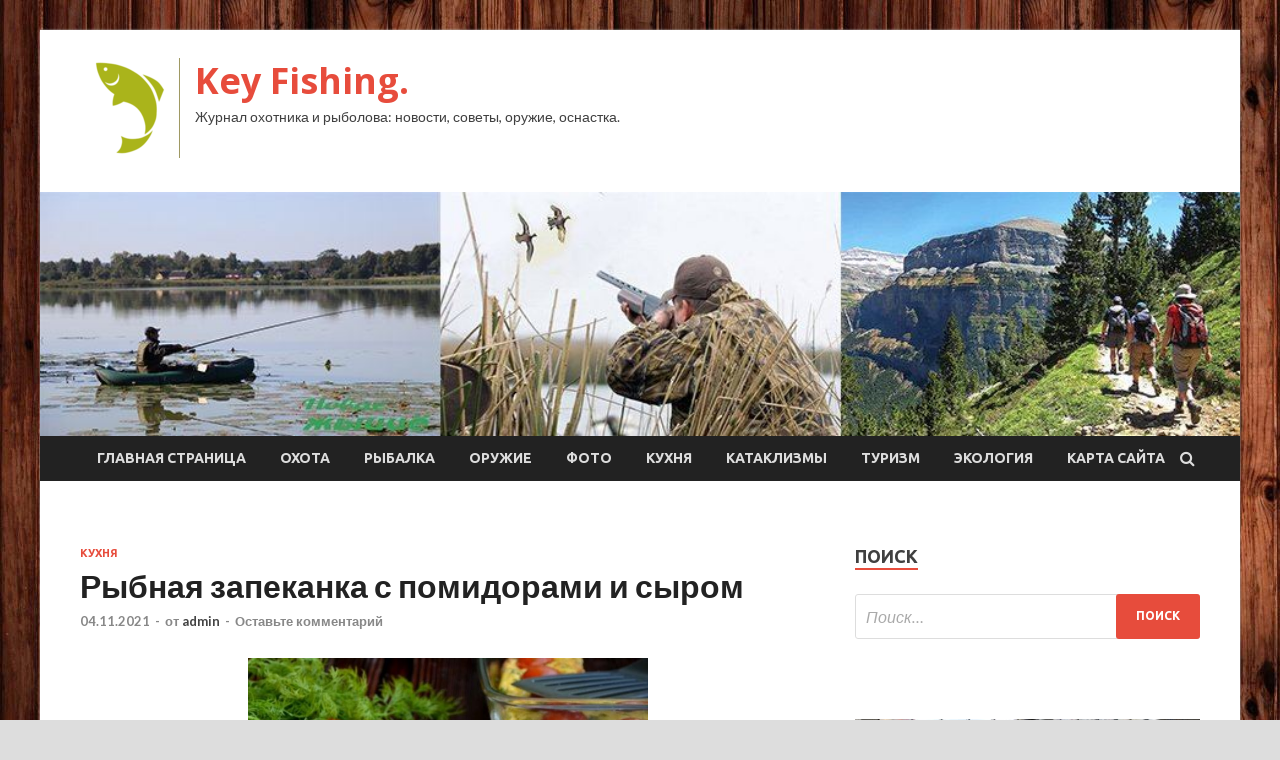

--- FILE ---
content_type: text/html; charset=UTF-8
request_url: http://keytonic.ru/kuxnya/rybnaia-zapekanka-s-pomidorami-i-syrom.html
body_size: 64674
content:
<!DOCTYPE html>
<html lang="ru-RU">
<head>
<meta charset="UTF-8">
<meta name="viewport" content="width=device-width, initial-scale=1">
<link rel="profile" href="http://gmpg.org/xfn/11">

<title>Рыбная запеканка с помидорами и сыром &#8212; Key Fishing.</title>
<meta name='robots' content='max-image-preview:large' />
<link rel='dns-prefetch' href='//fonts.googleapis.com' />
<link rel="alternate" title="oEmbed (JSON)" type="application/json+oembed" href="http://keytonic.ru/wp-json/oembed/1.0/embed?url=http%3A%2F%2Fkeytonic.ru%2Fkuxnya%2Frybnaia-zapekanka-s-pomidorami-i-syrom.html" />
<link rel="alternate" title="oEmbed (XML)" type="text/xml+oembed" href="http://keytonic.ru/wp-json/oembed/1.0/embed?url=http%3A%2F%2Fkeytonic.ru%2Fkuxnya%2Frybnaia-zapekanka-s-pomidorami-i-syrom.html&#038;format=xml" />
<style id='wp-img-auto-sizes-contain-inline-css' type='text/css'>
img:is([sizes=auto i],[sizes^="auto," i]){contain-intrinsic-size:3000px 1500px}
/*# sourceURL=wp-img-auto-sizes-contain-inline-css */
</style>
<style id='wp-block-library-inline-css' type='text/css'>
:root{--wp-block-synced-color:#7a00df;--wp-block-synced-color--rgb:122,0,223;--wp-bound-block-color:var(--wp-block-synced-color);--wp-editor-canvas-background:#ddd;--wp-admin-theme-color:#007cba;--wp-admin-theme-color--rgb:0,124,186;--wp-admin-theme-color-darker-10:#006ba1;--wp-admin-theme-color-darker-10--rgb:0,107,160.5;--wp-admin-theme-color-darker-20:#005a87;--wp-admin-theme-color-darker-20--rgb:0,90,135;--wp-admin-border-width-focus:2px}@media (min-resolution:192dpi){:root{--wp-admin-border-width-focus:1.5px}}.wp-element-button{cursor:pointer}:root .has-very-light-gray-background-color{background-color:#eee}:root .has-very-dark-gray-background-color{background-color:#313131}:root .has-very-light-gray-color{color:#eee}:root .has-very-dark-gray-color{color:#313131}:root .has-vivid-green-cyan-to-vivid-cyan-blue-gradient-background{background:linear-gradient(135deg,#00d084,#0693e3)}:root .has-purple-crush-gradient-background{background:linear-gradient(135deg,#34e2e4,#4721fb 50%,#ab1dfe)}:root .has-hazy-dawn-gradient-background{background:linear-gradient(135deg,#faaca8,#dad0ec)}:root .has-subdued-olive-gradient-background{background:linear-gradient(135deg,#fafae1,#67a671)}:root .has-atomic-cream-gradient-background{background:linear-gradient(135deg,#fdd79a,#004a59)}:root .has-nightshade-gradient-background{background:linear-gradient(135deg,#330968,#31cdcf)}:root .has-midnight-gradient-background{background:linear-gradient(135deg,#020381,#2874fc)}:root{--wp--preset--font-size--normal:16px;--wp--preset--font-size--huge:42px}.has-regular-font-size{font-size:1em}.has-larger-font-size{font-size:2.625em}.has-normal-font-size{font-size:var(--wp--preset--font-size--normal)}.has-huge-font-size{font-size:var(--wp--preset--font-size--huge)}.has-text-align-center{text-align:center}.has-text-align-left{text-align:left}.has-text-align-right{text-align:right}.has-fit-text{white-space:nowrap!important}#end-resizable-editor-section{display:none}.aligncenter{clear:both}.items-justified-left{justify-content:flex-start}.items-justified-center{justify-content:center}.items-justified-right{justify-content:flex-end}.items-justified-space-between{justify-content:space-between}.screen-reader-text{border:0;clip-path:inset(50%);height:1px;margin:-1px;overflow:hidden;padding:0;position:absolute;width:1px;word-wrap:normal!important}.screen-reader-text:focus{background-color:#ddd;clip-path:none;color:#444;display:block;font-size:1em;height:auto;left:5px;line-height:normal;padding:15px 23px 14px;text-decoration:none;top:5px;width:auto;z-index:100000}html :where(.has-border-color){border-style:solid}html :where([style*=border-top-color]){border-top-style:solid}html :where([style*=border-right-color]){border-right-style:solid}html :where([style*=border-bottom-color]){border-bottom-style:solid}html :where([style*=border-left-color]){border-left-style:solid}html :where([style*=border-width]){border-style:solid}html :where([style*=border-top-width]){border-top-style:solid}html :where([style*=border-right-width]){border-right-style:solid}html :where([style*=border-bottom-width]){border-bottom-style:solid}html :where([style*=border-left-width]){border-left-style:solid}html :where(img[class*=wp-image-]){height:auto;max-width:100%}:where(figure){margin:0 0 1em}html :where(.is-position-sticky){--wp-admin--admin-bar--position-offset:var(--wp-admin--admin-bar--height,0px)}@media screen and (max-width:600px){html :where(.is-position-sticky){--wp-admin--admin-bar--position-offset:0px}}

/*# sourceURL=wp-block-library-inline-css */
</style><style id='global-styles-inline-css' type='text/css'>
:root{--wp--preset--aspect-ratio--square: 1;--wp--preset--aspect-ratio--4-3: 4/3;--wp--preset--aspect-ratio--3-4: 3/4;--wp--preset--aspect-ratio--3-2: 3/2;--wp--preset--aspect-ratio--2-3: 2/3;--wp--preset--aspect-ratio--16-9: 16/9;--wp--preset--aspect-ratio--9-16: 9/16;--wp--preset--color--black: #000000;--wp--preset--color--cyan-bluish-gray: #abb8c3;--wp--preset--color--white: #ffffff;--wp--preset--color--pale-pink: #f78da7;--wp--preset--color--vivid-red: #cf2e2e;--wp--preset--color--luminous-vivid-orange: #ff6900;--wp--preset--color--luminous-vivid-amber: #fcb900;--wp--preset--color--light-green-cyan: #7bdcb5;--wp--preset--color--vivid-green-cyan: #00d084;--wp--preset--color--pale-cyan-blue: #8ed1fc;--wp--preset--color--vivid-cyan-blue: #0693e3;--wp--preset--color--vivid-purple: #9b51e0;--wp--preset--gradient--vivid-cyan-blue-to-vivid-purple: linear-gradient(135deg,rgb(6,147,227) 0%,rgb(155,81,224) 100%);--wp--preset--gradient--light-green-cyan-to-vivid-green-cyan: linear-gradient(135deg,rgb(122,220,180) 0%,rgb(0,208,130) 100%);--wp--preset--gradient--luminous-vivid-amber-to-luminous-vivid-orange: linear-gradient(135deg,rgb(252,185,0) 0%,rgb(255,105,0) 100%);--wp--preset--gradient--luminous-vivid-orange-to-vivid-red: linear-gradient(135deg,rgb(255,105,0) 0%,rgb(207,46,46) 100%);--wp--preset--gradient--very-light-gray-to-cyan-bluish-gray: linear-gradient(135deg,rgb(238,238,238) 0%,rgb(169,184,195) 100%);--wp--preset--gradient--cool-to-warm-spectrum: linear-gradient(135deg,rgb(74,234,220) 0%,rgb(151,120,209) 20%,rgb(207,42,186) 40%,rgb(238,44,130) 60%,rgb(251,105,98) 80%,rgb(254,248,76) 100%);--wp--preset--gradient--blush-light-purple: linear-gradient(135deg,rgb(255,206,236) 0%,rgb(152,150,240) 100%);--wp--preset--gradient--blush-bordeaux: linear-gradient(135deg,rgb(254,205,165) 0%,rgb(254,45,45) 50%,rgb(107,0,62) 100%);--wp--preset--gradient--luminous-dusk: linear-gradient(135deg,rgb(255,203,112) 0%,rgb(199,81,192) 50%,rgb(65,88,208) 100%);--wp--preset--gradient--pale-ocean: linear-gradient(135deg,rgb(255,245,203) 0%,rgb(182,227,212) 50%,rgb(51,167,181) 100%);--wp--preset--gradient--electric-grass: linear-gradient(135deg,rgb(202,248,128) 0%,rgb(113,206,126) 100%);--wp--preset--gradient--midnight: linear-gradient(135deg,rgb(2,3,129) 0%,rgb(40,116,252) 100%);--wp--preset--font-size--small: 13px;--wp--preset--font-size--medium: 20px;--wp--preset--font-size--large: 36px;--wp--preset--font-size--x-large: 42px;--wp--preset--spacing--20: 0.44rem;--wp--preset--spacing--30: 0.67rem;--wp--preset--spacing--40: 1rem;--wp--preset--spacing--50: 1.5rem;--wp--preset--spacing--60: 2.25rem;--wp--preset--spacing--70: 3.38rem;--wp--preset--spacing--80: 5.06rem;--wp--preset--shadow--natural: 6px 6px 9px rgba(0, 0, 0, 0.2);--wp--preset--shadow--deep: 12px 12px 50px rgba(0, 0, 0, 0.4);--wp--preset--shadow--sharp: 6px 6px 0px rgba(0, 0, 0, 0.2);--wp--preset--shadow--outlined: 6px 6px 0px -3px rgb(255, 255, 255), 6px 6px rgb(0, 0, 0);--wp--preset--shadow--crisp: 6px 6px 0px rgb(0, 0, 0);}:where(.is-layout-flex){gap: 0.5em;}:where(.is-layout-grid){gap: 0.5em;}body .is-layout-flex{display: flex;}.is-layout-flex{flex-wrap: wrap;align-items: center;}.is-layout-flex > :is(*, div){margin: 0;}body .is-layout-grid{display: grid;}.is-layout-grid > :is(*, div){margin: 0;}:where(.wp-block-columns.is-layout-flex){gap: 2em;}:where(.wp-block-columns.is-layout-grid){gap: 2em;}:where(.wp-block-post-template.is-layout-flex){gap: 1.25em;}:where(.wp-block-post-template.is-layout-grid){gap: 1.25em;}.has-black-color{color: var(--wp--preset--color--black) !important;}.has-cyan-bluish-gray-color{color: var(--wp--preset--color--cyan-bluish-gray) !important;}.has-white-color{color: var(--wp--preset--color--white) !important;}.has-pale-pink-color{color: var(--wp--preset--color--pale-pink) !important;}.has-vivid-red-color{color: var(--wp--preset--color--vivid-red) !important;}.has-luminous-vivid-orange-color{color: var(--wp--preset--color--luminous-vivid-orange) !important;}.has-luminous-vivid-amber-color{color: var(--wp--preset--color--luminous-vivid-amber) !important;}.has-light-green-cyan-color{color: var(--wp--preset--color--light-green-cyan) !important;}.has-vivid-green-cyan-color{color: var(--wp--preset--color--vivid-green-cyan) !important;}.has-pale-cyan-blue-color{color: var(--wp--preset--color--pale-cyan-blue) !important;}.has-vivid-cyan-blue-color{color: var(--wp--preset--color--vivid-cyan-blue) !important;}.has-vivid-purple-color{color: var(--wp--preset--color--vivid-purple) !important;}.has-black-background-color{background-color: var(--wp--preset--color--black) !important;}.has-cyan-bluish-gray-background-color{background-color: var(--wp--preset--color--cyan-bluish-gray) !important;}.has-white-background-color{background-color: var(--wp--preset--color--white) !important;}.has-pale-pink-background-color{background-color: var(--wp--preset--color--pale-pink) !important;}.has-vivid-red-background-color{background-color: var(--wp--preset--color--vivid-red) !important;}.has-luminous-vivid-orange-background-color{background-color: var(--wp--preset--color--luminous-vivid-orange) !important;}.has-luminous-vivid-amber-background-color{background-color: var(--wp--preset--color--luminous-vivid-amber) !important;}.has-light-green-cyan-background-color{background-color: var(--wp--preset--color--light-green-cyan) !important;}.has-vivid-green-cyan-background-color{background-color: var(--wp--preset--color--vivid-green-cyan) !important;}.has-pale-cyan-blue-background-color{background-color: var(--wp--preset--color--pale-cyan-blue) !important;}.has-vivid-cyan-blue-background-color{background-color: var(--wp--preset--color--vivid-cyan-blue) !important;}.has-vivid-purple-background-color{background-color: var(--wp--preset--color--vivid-purple) !important;}.has-black-border-color{border-color: var(--wp--preset--color--black) !important;}.has-cyan-bluish-gray-border-color{border-color: var(--wp--preset--color--cyan-bluish-gray) !important;}.has-white-border-color{border-color: var(--wp--preset--color--white) !important;}.has-pale-pink-border-color{border-color: var(--wp--preset--color--pale-pink) !important;}.has-vivid-red-border-color{border-color: var(--wp--preset--color--vivid-red) !important;}.has-luminous-vivid-orange-border-color{border-color: var(--wp--preset--color--luminous-vivid-orange) !important;}.has-luminous-vivid-amber-border-color{border-color: var(--wp--preset--color--luminous-vivid-amber) !important;}.has-light-green-cyan-border-color{border-color: var(--wp--preset--color--light-green-cyan) !important;}.has-vivid-green-cyan-border-color{border-color: var(--wp--preset--color--vivid-green-cyan) !important;}.has-pale-cyan-blue-border-color{border-color: var(--wp--preset--color--pale-cyan-blue) !important;}.has-vivid-cyan-blue-border-color{border-color: var(--wp--preset--color--vivid-cyan-blue) !important;}.has-vivid-purple-border-color{border-color: var(--wp--preset--color--vivid-purple) !important;}.has-vivid-cyan-blue-to-vivid-purple-gradient-background{background: var(--wp--preset--gradient--vivid-cyan-blue-to-vivid-purple) !important;}.has-light-green-cyan-to-vivid-green-cyan-gradient-background{background: var(--wp--preset--gradient--light-green-cyan-to-vivid-green-cyan) !important;}.has-luminous-vivid-amber-to-luminous-vivid-orange-gradient-background{background: var(--wp--preset--gradient--luminous-vivid-amber-to-luminous-vivid-orange) !important;}.has-luminous-vivid-orange-to-vivid-red-gradient-background{background: var(--wp--preset--gradient--luminous-vivid-orange-to-vivid-red) !important;}.has-very-light-gray-to-cyan-bluish-gray-gradient-background{background: var(--wp--preset--gradient--very-light-gray-to-cyan-bluish-gray) !important;}.has-cool-to-warm-spectrum-gradient-background{background: var(--wp--preset--gradient--cool-to-warm-spectrum) !important;}.has-blush-light-purple-gradient-background{background: var(--wp--preset--gradient--blush-light-purple) !important;}.has-blush-bordeaux-gradient-background{background: var(--wp--preset--gradient--blush-bordeaux) !important;}.has-luminous-dusk-gradient-background{background: var(--wp--preset--gradient--luminous-dusk) !important;}.has-pale-ocean-gradient-background{background: var(--wp--preset--gradient--pale-ocean) !important;}.has-electric-grass-gradient-background{background: var(--wp--preset--gradient--electric-grass) !important;}.has-midnight-gradient-background{background: var(--wp--preset--gradient--midnight) !important;}.has-small-font-size{font-size: var(--wp--preset--font-size--small) !important;}.has-medium-font-size{font-size: var(--wp--preset--font-size--medium) !important;}.has-large-font-size{font-size: var(--wp--preset--font-size--large) !important;}.has-x-large-font-size{font-size: var(--wp--preset--font-size--x-large) !important;}
/*# sourceURL=global-styles-inline-css */
</style>

<style id='classic-theme-styles-inline-css' type='text/css'>
/*! This file is auto-generated */
.wp-block-button__link{color:#fff;background-color:#32373c;border-radius:9999px;box-shadow:none;text-decoration:none;padding:calc(.667em + 2px) calc(1.333em + 2px);font-size:1.125em}.wp-block-file__button{background:#32373c;color:#fff;text-decoration:none}
/*# sourceURL=/wp-includes/css/classic-themes.min.css */
</style>
<link rel='stylesheet' id='hitmag-style-css' href='http://keytonic.ru/wp-content/themes/hitmag/style.css' type='text/css' media='all' />
<link rel='stylesheet' id='jquery-flexslider-css' href='http://keytonic.ru/wp-content/themes/hitmag/css/flexslider.css' type='text/css' media='screen' />
<link rel='stylesheet' id='jquery-magnific-popup-css' href='http://keytonic.ru/wp-content/themes/hitmag/css/magnific-popup.css' type='text/css' media='all' />
<script type="text/javascript" src="http://keytonic.ru/wp-includes/js/jquery/jquery.min.js" id="jquery-core-js"></script>
<script type="text/javascript" src="http://keytonic.ru/wp-includes/js/jquery/jquery-migrate.min.js" id="jquery-migrate-js"></script>
<script type="text/javascript" id="wp-disable-css-lazy-load-js-extra">
/* <![CDATA[ */
var WpDisableAsyncLinks = {"wp-disable-font-awesome":"http://keytonic.ru/wp-content/themes/hitmag/css/font-awesome.min.css","wp-disable-google-fonts":"//fonts.googleapis.com/css?family=Ubuntu:400,500,700|Lato:400,700,400italic,700italic|Open%20Sans:400,400italic,700&subset=latin,latin-ext"};
//# sourceURL=wp-disable-css-lazy-load-js-extra
/* ]]> */
</script>
<script type="text/javascript" src="http://keytonic.ru/wp-content/plugins/wp-disable/js/css-lazy-load.min.js" id="wp-disable-css-lazy-load-js"></script>
<link rel="canonical" href="http://keytonic.ru/kuxnya/rybnaia-zapekanka-s-pomidorami-i-syrom.html" />
<link rel="pingback" href="http://keytonic.ru/xmlrpc.php">
<meta name="description" content=" &nbsp;4 порции&nbsp;40 мин (ваши 10 мин) &nbsp;                     Рыбное филе, запечённое с луком, сыром и яично-сметанной з">
<style type="text/css" id="custom-background-css">
body.custom-background { background-image: url("http://keytonic.ru/wp-content/uploads/2021/10/derevo.jpg"); background-position: left top; background-size: auto; background-repeat: repeat; background-attachment: scroll; }
</style>
	<link rel="icon" href="http://keytonic.ru/wp-content/uploads/2021/10/riba.png" sizes="32x32" />
<link rel="icon" href="http://keytonic.ru/wp-content/uploads/2021/10/riba.png" sizes="192x192" />
<link rel="apple-touch-icon" href="http://keytonic.ru/wp-content/uploads/2021/10/riba.png" />
<meta name="msapplication-TileImage" content="http://keytonic.ru/wp-content/uploads/2021/10/riba.png" />
<link rel="alternate" type="application/rss+xml" title="RSS" href="http://keytonic.ru/rsslatest.xml" /></head>

<body class="wp-singular post-template-default single single-post postid-1441 single-format-standard custom-background wp-custom-logo wp-theme-hitmag th-right-sidebar">

<div id="page" class="site hitmag-wrapper">
	<a class="skip-link screen-reader-text" href="#content">Перейти к содержимому</a>

	<header id="masthead" class="site-header" role="banner">
		
		
		<div class="header-main-area">
			<div class="hm-container">
			<div class="site-branding">
				<div class="site-branding-content">
					<div class="hm-logo">
						<a href="http://keytonic.ru/" class="custom-logo-link" rel="home"><img width="100" height="100" src="http://keytonic.ru/wp-content/uploads/2021/10/riba.png" class="custom-logo" alt="Key Fishing." decoding="async" /></a>					</div><!-- .hm-logo -->

					<div class="hm-site-title">
													<p class="site-title"><a href="http://keytonic.ru/" rel="home">Key Fishing.</a></p>
													<p class="site-description">Журнал охотника и рыболова: новости, советы, оружие, оснастка.</p>
											</div><!-- .hm-site-title -->
				</div><!-- .site-branding-content -->
			</div><!-- .site-branding -->

						</div><!-- .hm-container -->
		</div><!-- .header-main-area -->

		<div class="hm-header-image"><img src="http://keytonic.ru/wp-content/uploads/2021/10/key_fishing_croped.jpg" height="199" width="980" alt="" /></div>
		<div class="hm-nav-container">
			<nav id="site-navigation" class="main-navigation" role="navigation">
				<div class="hm-container">
				<div class="menu-glavnoe-menyu-container"><ul id="primary-menu" class="menu"><li id="menu-item-16" class="menu-item menu-item-type-custom menu-item-object-custom menu-item-home menu-item-16"><a href="http://keytonic.ru/">Главная страница</a></li>
<li id="menu-item-136" class="menu-item menu-item-type-taxonomy menu-item-object-category menu-item-136"><a href="http://keytonic.ru/category/oxota">Охота</a></li>
<li id="menu-item-140" class="menu-item menu-item-type-taxonomy menu-item-object-category menu-item-140"><a href="http://keytonic.ru/category/rybalka">Рыбалка</a></li>
<li id="menu-item-135" class="menu-item menu-item-type-taxonomy menu-item-object-category menu-item-135"><a href="http://keytonic.ru/category/oruzhie">Оружие</a></li>
<li id="menu-item-141" class="menu-item menu-item-type-taxonomy menu-item-object-category menu-item-141"><a href="http://keytonic.ru/category/foto">Фото</a></li>
<li id="menu-item-137" class="menu-item menu-item-type-taxonomy menu-item-object-category current-post-ancestor current-menu-parent current-post-parent menu-item-137"><a href="http://keytonic.ru/category/kuxnya">Кухня</a></li>
<li id="menu-item-134" class="menu-item menu-item-type-taxonomy menu-item-object-category menu-item-134"><a href="http://keytonic.ru/category/kataklizmy">Катаклизмы</a></li>
<li id="menu-item-138" class="menu-item menu-item-type-taxonomy menu-item-object-category menu-item-138"><a href="http://keytonic.ru/category/turizm">Туризм</a></li>
<li id="menu-item-139" class="menu-item menu-item-type-taxonomy menu-item-object-category menu-item-139"><a href="http://keytonic.ru/category/ekologiya">Экология</a></li>
<li id="menu-item-142" class="menu-item menu-item-type-post_type menu-item-object-page menu-item-142"><a href="http://keytonic.ru/karta-sajta">Карта сайта</a></li>
</ul></div>
									<div class="hm-search-button-icon"></div>
					<div class="hm-search-box-container">
						<div class="hm-search-box">
							<form role="search" method="get" class="search-form" action="http://keytonic.ru/">
				<label>
					<span class="screen-reader-text">Найти:</span>
					<input type="search" class="search-field" placeholder="Поиск&hellip;" value="" name="s" />
				</label>
				<input type="submit" class="search-submit" value="Поиск" />
			</form>						</div><!-- th-search-box -->
					</div><!-- .th-search-box-container -->
								</div><!-- .hm-container -->
			</nav><!-- #site-navigation -->
			<a href="#" class="navbutton" id="main-nav-button">Главное меню</a>
			<div class="responsive-mainnav"></div>
		</div><!-- .hm-nav-container -->

		
	</header><!-- #masthead -->

	<div id="content" class="site-content">
		<div class="hm-container">

	<div id="primary" class="content-area">
		<main id="main" class="site-main" role="main">

		
<article id="post-1441" class="hitmag-single post-1441 post type-post status-publish format-standard has-post-thumbnail hentry category-kuxnya">
	<header class="entry-header">
		<div class="cat-links"><a href="http://keytonic.ru/category/kuxnya" rel="category tag">Кухня</a></div><h1 class="entry-title">Рыбная запеканка с помидорами и сыром</h1>		<div class="entry-meta">
			<span class="posted-on"><a href="http://keytonic.ru/kuxnya/rybnaia-zapekanka-s-pomidorami-i-syrom.html" rel="bookmark"><time class="entry-date published updated" datetime="2021-11-04T01:50:18+03:00">04.11.2021</time></a></span><span class="meta-sep"> - </span><span class="byline"> от <span class="author vcard"><a class="url fn n" href="http://keytonic.ru/author/admin">admin</a></span></span><span class="meta-sep"> - </span><span class="comments-link"><a href="http://keytonic.ru/kuxnya/rybnaia-zapekanka-s-pomidorami-i-syrom.html#respond">Оставьте комментарий</a></span>		</div><!-- .entry-meta -->
		
	</header><!-- .entry-header -->
	
	

	<div class="entry-content">
		<p> <img fetchpriority="high" decoding="async" alt="Рыбная запеканка с помидорами и сыром" src="/wp-content/uploads/2021/11/rybnaja-zapekanka-s-pomidorami-i-syrom-7e3b808.jpg" class="aligncenter" width="400" height="300"/></p>
<p><i class="ico_portion"></i>&nbsp;</p>
<p><b>4</b> порции<i class="ico_time"></i>&nbsp;</p>
<p><b>40</b> мин (ваши </p>
<p><b>10</b> мин) <i class="ico_user"></i>&nbsp;			 			 			          </p>
<p>Рыбное филе, запечённое с луком, сыром и яично-сметанной заливкой, &#8212; лёгкий и полезный ужин для всей семьи. Рыба получается очень сочной, заливка &#8212; очень нежная, а помидоры добавляют аппетитности и ярких красок блюду.<span id="more-1441"></span></p>
<p>
<p>Продукты </p>
<p>(на 4 порции)								 							 							 										</p>
<p><p>Рыбное филе (у меня пангасиус) &#8212; 500 г 									 										</p>
<p><p>Лук репчатый &#8212; 100 г (0,5 шт.) 									 										</p>
<p><p>Помидоры (черри) &#8212; 100 г (6 шт.) 									 										</p>
<p><p>Сметана &#8212; 3 ст. ложки 									 										</p>
<p><p>Сыр твёрдый &#8212; 100 г 									 										</p>
<p><p>Укроп свежий &#8212; 3-4 веточки 									 										</p>
<p><p>Яйца &#8212; 3 шт. 									 										</p>
<p><p>Соль &#8212; 0,5 ч. ложки (по вкусу) 									 										</p>
<p><p>Перец чёрный молотый &#8212; на кончике ножа (по вкусу) 									 										</p>
<p><p>Масло растительное (для смазывания формы) &#8212; 1 ст. ложка 															 					 					</p>
<p><p>Пошаговый фото рецепт</p>
<p>Рыбная запеканка с помидорами и сыром 				 				 								 					 							</p>
<p> <img decoding="async" alt="Рыбная запеканка с помидорами и сыром" src="/wp-content/uploads/2021/11/rybnaja-zapekanka-s-pomidorami-i-syrom-2bb57ac.jpg" class="aligncenter" width="400" height="300"/></p>
<p><p>Подготовьте необходимые продукты. <br />  Запеканку можно приготовить из любой рыбы. У меня &#8212; пангасиус. Также подойдут минтай, хек, толстолобик.<br />  Лучше приобрести уже готовое филе.<br />  Включите духовку для разогрева до 180 градусов.</p>
<p> <img decoding="async" alt="Рыбная запеканка с помидорами и сыром" src="/wp-content/uploads/2021/11/rybnaja-zapekanka-s-pomidorami-i-syrom-944b6f6.jpg" class="aligncenter" width="400" height="300"/></p>
<p><p>Очищенный репчатый лук нарежьте тонкими полукольцами или четвертькольцами. <br />  Зелень укропа мелко порубите ножом.</p>
<p> <img loading="lazy" decoding="async" alt="Рыбная запеканка с помидорами и сыром" src="/wp-content/uploads/2021/11/rybnaja-zapekanka-s-pomidorami-i-syrom-740b62e.jpg" class="aligncenter" width="400" height="300"/></p>
<p><p>Твёрдый сыр натрите на крупной тёрке. <br />  Помидоры черри разрежьте пополам.</p>
<p> <img loading="lazy" decoding="async" alt="Рыбная запеканка с помидорами и сыром" src="/wp-content/uploads/2021/11/rybnaja-zapekanka-s-pomidorami-i-syrom-58f8977.jpg" class="aligncenter" width="400" height="300"/></p>
<p><p>Филе рыбы (очищенное от кожи) нарежьте небольшими кусочками.</p>
<p> <img loading="lazy" decoding="async" alt="Рыбная запеканка с помидорами и сыром" src="/wp-content/uploads/2021/11/rybnaja-zapekanka-s-pomidorami-i-syrom-e95696b.jpg" class="aligncenter" width="400" height="300"/></p>
<p><p>Форму для запекания смажьте растительным маслом, на дно выложите подготовленные лук и укроп. Немного укропа оставьте для украшения готового блюда.</p>
<p> <img loading="lazy" decoding="async" alt="Рыбная запеканка с помидорами и сыром" src="/wp-content/uploads/2021/11/rybnaja-zapekanka-s-pomidorami-i-syrom-d30cc28.jpg" class="aligncenter" width="400" height="300"/></p>
<p><p>Сверху на лук с укропом выложите рыбу (плотно выкладывая кусочки друг к другу). Посолите и поперчите рыбное филе.</p>
<p> <img loading="lazy" decoding="async" alt="Рыбная запеканка с помидорами и сыром" src="/wp-content/uploads/2021/11/rybnaja-zapekanka-s-pomidorami-i-syrom-36fea4f.jpg" class="aligncenter" width="400" height="300"/></p>
<p><p>Сверху равномерно выложите натёртый сыр.</p>
<p> <img loading="lazy" decoding="async" alt="Рыбная запеканка с помидорами и сыром" src="/wp-content/uploads/2021/11/rybnaja-zapekanka-s-pomidorami-i-syrom-1101ab7.jpg" class="aligncenter" width="400" height="300"/></p>
<p><p>Для заливки соедините в миске яйца, сметану, соль и чёрный молотый перец. Венчиком или вилкой перемешайте смесь.</p>
<p> <img loading="lazy" decoding="async" alt="Рыбная запеканка с помидорами и сыром" src="/wp-content/uploads/2021/11/rybnaja-zapekanka-s-pomidorami-i-syrom-a86d3fa.jpg" class="aligncenter" width="400" height="300"/></p>
<p><p>Залейте рыбу в форме яично-сметанной смесью.</p>
<p> <img loading="lazy" decoding="async" alt="Рыбная запеканка с помидорами и сыром" src="/wp-content/uploads/2021/11/rybnaja-zapekanka-s-pomidorami-i-syrom-f79813b.jpg" class="aligncenter" width="400" height="300"/></p>
<p><p>Помидоры разложите по поверхности будущей запеканки срезом вниз.</p>
<p> <img loading="lazy" decoding="async" alt="Рыбная запеканка с помидорами и сыром" src="/wp-content/uploads/2021/11/rybnaja-zapekanka-s-pomidorami-i-syrom-5e4b29e.jpg" class="aligncenter" width="400" height="300"/></p>
<p><p>Отправьте форму с рыбой и помидорами в разогретую до 180 градусов духовку на 30 минут. Заливка станет плотной, на поверхности образуется аппетитная сырная корочка.</p>
<p> <img loading="lazy" decoding="async" alt="Рыбная запеканка с помидорами и сыром" src="/wp-content/uploads/2021/11/rybnaja-zapekanka-s-pomidorami-i-syrom-e048dbb.jpg" class="aligncenter" width="400" height="300"/></p>
<p><p>Украсьте готовое блюдо оставшейся свежей зеленью укропа. Рыбная запеканка с помидорами и сыром готова.</p>
<p> <img loading="lazy" decoding="async" alt="Рыбная запеканка с помидорами и сыром" src="/wp-content/uploads/2021/11/rybnaja-zapekanka-s-pomidorami-i-syrom-27c1bad.jpg" class="aligncenter" width="400" height="300"/></p>
<p><p>Перед тем как нарезать запеканку на кусочки, дайте ей постоять 10-12 минут. Так кусочки запеканки будут лучше сохранять свою форму.</p>
<p> <img loading="lazy" decoding="async" alt="Рыбная запеканка с помидорами и сыром" src="/wp-content/uploads/2021/11/rybnaja-zapekanka-s-pomidorami-i-syrom-45b52c2.jpg" class="aligncenter" width="400" height="300"/></p>
<p><p>Сочная, в меру солёная, очень вкусная и аппетитная запеканка из рыбы &#8212; лёгкий и полезный ужин.</p>
<p> <img loading="lazy" decoding="async" alt="Рыбная запеканка с помидорами и сыром" src="/wp-content/uploads/2021/11/rybnaja-zapekanka-s-pomidorami-i-syrom-9c77fe0.jpg" class="aligncenter" width="400" height="300"/></p>
<p><p>Приятного аппетита!</p>
<p> <a href="http://www.russianfood.com/recipes/recipe.php?rid=162210" rel="nofollow noopener" target="_blank">russianfood.com</a> </p>
	</div><!-- .entry-content -->

	<footer class="entry-footer">
			</footer><!-- .entry-footer -->
</article><!-- #post-## -->

    <div class="hm-related-posts">
    
    <div class="wt-container">
        <h4 class="widget-title">Похожие записи</h4>
    </div>

    <div class="hmrp-container">

        
                <div class="hm-rel-post">
                    <a href="http://keytonic.ru/kuxnya/tvorojnaia-zapekanka-s-izumom-i-shokoladnoi-glazyru.html" rel="bookmark" title="Творожная запеканка с изюмом и шоколадной глазурью">
                        <img width="348" height="215" src="http://keytonic.ru/wp-content/uploads/2021/11/tvorozhnaja-zapekanka-s-izjumom-i-shokoladnoj-glazurju-017c28d-348x215.jpg" class="attachment-hitmag-grid size-hitmag-grid wp-post-image" alt="" decoding="async" loading="lazy" />                    </a>
                    <h3 class="post-title">
                        <a href="http://keytonic.ru/kuxnya/tvorojnaia-zapekanka-s-izumom-i-shokoladnoi-glazyru.html" rel="bookmark" title="Творожная запеканка с изюмом и шоколадной глазурью">
                            Творожная запеканка с изюмом и шоколадной глазурью                        </a>
                    </h3>
                    <p class="hms-meta"><time class="entry-date published updated" datetime="2021-11-19T01:50:24+03:00">19.11.2021</time></p>
                </div>
            
            
                <div class="hm-rel-post">
                    <a href="http://keytonic.ru/kuxnya/kartofelnyi-syp-pure-s-syrom-na-kyrinom-bylone.html" rel="bookmark" title="Картофельный суп-пюре с сыром, на курином бульоне">
                        <img width="348" height="215" src="http://keytonic.ru/wp-content/uploads/2021/11/kartofelnyj-sup-pjure-s-syrom-na-kurinom-bulone-2bf7007-348x215.jpg" class="attachment-hitmag-grid size-hitmag-grid wp-post-image" alt="" decoding="async" loading="lazy" />                    </a>
                    <h3 class="post-title">
                        <a href="http://keytonic.ru/kuxnya/kartofelnyi-syp-pure-s-syrom-na-kyrinom-bylone.html" rel="bookmark" title="Картофельный суп-пюре с сыром, на курином бульоне">
                            Картофельный суп-пюре с сыром, на курином бульоне                        </a>
                    </h3>
                    <p class="hms-meta"><time class="entry-date published updated" datetime="2021-11-19T01:50:15+03:00">19.11.2021</time></p>
                </div>
            
            
                <div class="hm-rel-post">
                    <a href="http://keytonic.ru/kuxnya/iablochnyi-makaronnik.html" rel="bookmark" title="Яблочный макаронник">
                        <img width="348" height="215" src="http://keytonic.ru/wp-content/uploads/2021/11/jablochnyj-makaronnik-8629ddf-348x215.jpg" class="attachment-hitmag-grid size-hitmag-grid wp-post-image" alt="" decoding="async" loading="lazy" />                    </a>
                    <h3 class="post-title">
                        <a href="http://keytonic.ru/kuxnya/iablochnyi-makaronnik.html" rel="bookmark" title="Яблочный макаронник">
                            Яблочный макаронник                        </a>
                    </h3>
                    <p class="hms-meta"><time class="entry-date published updated" datetime="2021-11-19T01:50:03+03:00">19.11.2021</time></p>
                </div>
            
            
    </div>
    </div>

    
	<nav class="navigation post-navigation" aria-label="Записи">
		<h2 class="screen-reader-text">Навигация по записям</h2>
		<div class="nav-links"><div class="nav-previous"><a href="http://keytonic.ru/kuxnya/shpinatnaia-pasta-s-lososem-i-sparjei.html" rel="prev"><span class="meta-nav" aria-hidden="true">Предыдущая статья</span> <span class="post-title">Шпинатная паста с лососем и спаржей</span></a></div><div class="nav-next"><a href="http://keytonic.ru/rybalka/rossiya-i-strany-yugo-vostochnoj-azii-namereny-ukrepit-rybnoe-sotrudnichestvo.html" rel="next"><span class="meta-nav" aria-hidden="true">Следующая статья</span> <span class="post-title">Россия и страны Юго-Восточной Азии намерены укрепить «рыбное» сотрудничество</span></a></div></div>
	</nav><div class="hm-authorbox">

    <div class="hm-author-img">
        <img alt='' src='https://secure.gravatar.com/avatar/5fdb85cac86e45de2473cae2fb150b8501f466c267d3d07ed0727a97153d5b64?s=100&#038;d=mm&#038;r=g' srcset='https://secure.gravatar.com/avatar/5fdb85cac86e45de2473cae2fb150b8501f466c267d3d07ed0727a97153d5b64?s=200&#038;d=mm&#038;r=g 2x' class='avatar avatar-100 photo' height='100' width='100' loading='lazy' decoding='async'/>    </div>

    <div class="hm-author-content">
        <h4 class="author-name">О admin</h4>
        <p class="author-description"></p>
        <a class="author-posts-link" href="http://keytonic.ru/author/admin" title="admin">
            Посмотреть все записи автора admin &rarr;        </a>
    </div>

</div>
		</main><!-- #main -->
	</div><!-- #primary -->


<script async="async" src="https://w.uptolike.com/widgets/v1/zp.js?pid=lf338fa716058918abef00dbaf82f8f106d84e4a81" type="text/javascript"></script><p></p>

<aside id="secondary" class="widget-area" role="complementary">
	<section id="search-3" class="widget widget_search"><h4 class="widget-title">Поиск</h4><form role="search" method="get" class="search-form" action="http://keytonic.ru/">
				<label>
					<span class="screen-reader-text">Найти:</span>
					<input type="search" class="search-field" placeholder="Поиск&hellip;" value="" name="s" />
				</label>
				<input type="submit" class="search-submit" value="Поиск" />
			</form></section><section id="execphp-2" class="widget widget_execphp">			<div class="execphpwidget"></div>
		</section><section id="hitmag_dual_category_posts-2" class="widget widget_hitmag_dual_category_posts">		<!-- Category 1 -->
		<div class="hm-dualc-left">
			
                                                                    
                        <div class="hmbd-post">
                                                            <a href="http://keytonic.ru/ekologiya/v-podmoskove-soobshili-o-liderstve-regiona-v-razvitii-sistem-pererabotki-vtorsyria.html" title="В Подмосковье сообщили о лидерстве региона в развитии систем переработки вторсырья"><img width="348" height="215" src="http://keytonic.ru/wp-content/uploads/2021/11/v-podmoskove-soobshhili-o-liderstve-regiona-v-razvitii-sistem-pererabotki-vtorsyrja-d29e72f-348x215.png" class="attachment-hitmag-grid size-hitmag-grid wp-post-image" alt="" decoding="async" loading="lazy" /></a>
                            
                            <div class="cat-links"><a href="http://keytonic.ru/category/ekologiya" rel="category tag">Экология</a></div>
                            <h3 class="hmb-entry-title"><a href="http://keytonic.ru/ekologiya/v-podmoskove-soobshili-o-liderstve-regiona-v-razvitii-sistem-pererabotki-vtorsyria.html" rel="bookmark">В Подмосковье сообщили о лидерстве региона в развитии систем переработки вторсырья</a></h3>						

                            <div class="hmb-entry-meta">
                                <span class="posted-on"><a href="http://keytonic.ru/ekologiya/v-podmoskove-soobshili-o-liderstve-regiona-v-razvitii-sistem-pererabotki-vtorsyria.html" rel="bookmark"><time class="entry-date published updated" datetime="2021-11-17T05:50:07+03:00">17.11.2021</time></a></span><span class="meta-sep"> - </span><span class="byline"> от <span class="author vcard"><a class="url fn n" href="http://keytonic.ru/author/admin">admin</a></span></span><span class="meta-sep"> - </span><span class="comments-link"><a href="http://keytonic.ru/ekologiya/v-podmoskove-soobshili-o-liderstve-regiona-v-razvitii-sistem-pererabotki-vtorsyria.html#respond">Оставьте комментарий</a></span>                            </div><!-- .entry-meta -->

                            <div class="hmb-entry-summary"><p>Зампред правительства Московской области Евгений Хромушин сообщил, что регион занимает первое место в России по развитию систем переработки вторичного сырья. © Правительство Московской области Об этом пишет &laquo;Радио 1&raquo;.</p>
</div>
                        </div><!-- .hmbd-post -->

                                                                                                    <div class="hms-post">
                                                            <div class="hms-thumb">
                                    <a href="http://keytonic.ru/ekologiya/analitiki-sostavili-ekologicheskii-reiting-rossiiskih-krypnyh-gorodov.html" rel="bookmark" title="Аналитики составили экологический рейтинг российских крупных городов">	
                                        <img width="135" height="93" src="http://keytonic.ru/wp-content/uploads/2021/11/analitiki-sostavili-ekologicheskij-rejting-rossijskih-krupnyh-gorodov-53369de-135x93.jpg" class="attachment-hitmag-thumbnail size-hitmag-thumbnail wp-post-image" alt="" decoding="async" loading="lazy" />                                    </a>
                                </div>
                                                        <div class="hms-details">
                                <h3 class="hms-title"><a href="http://keytonic.ru/ekologiya/analitiki-sostavili-ekologicheskii-reiting-rossiiskih-krypnyh-gorodov.html" rel="bookmark">Аналитики составили экологический рейтинг российских крупных городов</a></h3>                                <p class="hms-meta"><time class="entry-date published updated" datetime="2021-11-17T05:50:05+03:00">17.11.2021</time></p>
                            </div>
                        </div>
                                                                                                    <div class="hms-post">
                                                            <div class="hms-thumb">
                                    <a href="http://keytonic.ru/ekologiya/raboty-po-otkachke-topliva-s-sevshego-na-mel-konteinerovoza-v-primore-priostanovleny.html" rel="bookmark" title="Работы по откачке топлива с севшего на мель контейнеровоза в Приморье приостановлены">	
                                        <img width="135" height="93" src="http://keytonic.ru/wp-content/uploads/2021/11/raboty-po-otkachke-topliva-s-sevshego-na-mel-kontejnerovoza-v-primore-priostanovleny-6d6f888-135x93.png" class="attachment-hitmag-thumbnail size-hitmag-thumbnail wp-post-image" alt="" decoding="async" loading="lazy" />                                    </a>
                                </div>
                                                        <div class="hms-details">
                                <h3 class="hms-title"><a href="http://keytonic.ru/ekologiya/raboty-po-otkachke-topliva-s-sevshego-na-mel-konteinerovoza-v-primore-priostanovleny.html" rel="bookmark">Работы по откачке топлива с севшего на мель контейнеровоза в Приморье приостановлены</a></h3>                                <p class="hms-meta"><time class="entry-date published updated" datetime="2021-11-16T21:50:07+03:00">16.11.2021</time></p>
                            </div>
                        </div>
                                                                                                    <div class="hms-post">
                                                            <div class="hms-thumb">
                                    <a href="http://keytonic.ru/ekologiya/jaloby-nemeckih-ekologov-na-eksplyataciu-severnogo-potoka-2-rassmotriat-16-noiabria.html" rel="bookmark" title="Жалобу немецких экологов на эксплуатацию «Северного потока — 2» рассмотрят 16 ноября">	
                                        <img width="135" height="93" src="http://keytonic.ru/wp-content/uploads/2021/11/zhalobu-nemeckih-ekologov-na-ekspluataciju-severnogo-potoka-2-rassmotrjat-16-nojabrja-24cf0e4-135x93.jpg" class="attachment-hitmag-thumbnail size-hitmag-thumbnail wp-post-image" alt="" decoding="async" loading="lazy" />                                    </a>
                                </div>
                                                        <div class="hms-details">
                                <h3 class="hms-title"><a href="http://keytonic.ru/ekologiya/jaloby-nemeckih-ekologov-na-eksplyataciu-severnogo-potoka-2-rassmotriat-16-noiabria.html" rel="bookmark">Жалобу немецких экологов на эксплуатацию «Северного потока — 2» рассмотрят 16 ноября</a></h3>                                <p class="hms-meta"><time class="entry-date published updated" datetime="2021-11-16T21:50:06+03:00">16.11.2021</time></p>
                            </div>
                        </div>
                                                                                                    <div class="hms-post">
                                                            <div class="hms-thumb">
                                    <a href="http://keytonic.ru/ekologiya/v-podmoskove-planiryut-rekyltivirovat-27-poligonov-do-2024-goda.html" rel="bookmark" title="В Подмосковье планируют рекультивировать 27 полигонов до 2024 года">	
                                        <img width="135" height="93" src="http://keytonic.ru/wp-content/uploads/2021/11/v-podmoskove-planirujut-rekultivirovat-27-poligonov-do-2024-goda-d7a9f6e-135x93.jpg" class="attachment-hitmag-thumbnail size-hitmag-thumbnail wp-post-image" alt="" decoding="async" loading="lazy" />                                    </a>
                                </div>
                                                        <div class="hms-details">
                                <h3 class="hms-title"><a href="http://keytonic.ru/ekologiya/v-podmoskove-planiryut-rekyltivirovat-27-poligonov-do-2024-goda.html" rel="bookmark">В Подмосковье планируют рекультивировать 27 полигонов до 2024 года</a></h3>                                <p class="hms-meta"><time class="entry-date published updated" datetime="2021-11-14T13:50:05+03:00">14.11.2021</time></p>
                            </div>
                        </div>
                                                                                                    <div class="hms-post">
                                                            <div class="hms-thumb">
                                    <a href="http://keytonic.ru/ekologiya/reo-obiavil-sbor-zaiavok-na-prisyjdenie-zelenoi-premii.html" rel="bookmark" title="РЭО объявил сбор заявок на присуждение Зелёной премии">	
                                        <img width="135" height="93" src="http://keytonic.ru/wp-content/uploads/2021/11/reo-objavil-sbor-zajavok-na-prisuzhdenie-zeljonoj-premii-b63927d-135x93.jpg" class="attachment-hitmag-thumbnail size-hitmag-thumbnail wp-post-image" alt="" decoding="async" loading="lazy" />                                    </a>
                                </div>
                                                        <div class="hms-details">
                                <h3 class="hms-title"><a href="http://keytonic.ru/ekologiya/reo-obiavil-sbor-zaiavok-na-prisyjdenie-zelenoi-premii.html" rel="bookmark">РЭО объявил сбор заявок на присуждение Зелёной премии</a></h3>                                <p class="hms-meta"><time class="entry-date published updated" datetime="2021-11-14T13:50:04+03:00">14.11.2021</time></p>
                            </div>
                        </div>
                                                                                    
		</div><!-- .hm-dualc-left -->


		<!-- Category 2 -->

		<div class="hm-dualc-right">
			
							
                            
                    <div class="hmbd-post">
                                                    <a href="http://keytonic.ru/kataklizmy/komnata-zadrojala-i-prosto-vzorvalas-kak-a300-ypal-na-nu-iork.html" title="«Комната задрожала и просто взорвалась»: как А300 упал на Нью-Йорк"><img width="348" height="215" src="http://keytonic.ru/wp-content/uploads/2021/11/komnata-zadrozhala-inbspprosto-vzorvalas-kak-a300-upal-nanbspnju-jork-cf65f9a-348x215.jpg" class="attachment-hitmag-grid size-hitmag-grid wp-post-image" alt="" decoding="async" loading="lazy" /></a>
                        
                        <div class="cat-links"><a href="http://keytonic.ru/category/kataklizmy" rel="category tag">Катаклизмы</a></div>
                        <h3 class="hmb-entry-title"><a href="http://keytonic.ru/kataklizmy/komnata-zadrojala-i-prosto-vzorvalas-kak-a300-ypal-na-nu-iork.html" rel="bookmark">«Комната задрожала и просто взорвалась»: как А300 упал на Нью-Йорк</a></h3>						
                        
                        <div class="hmb-entry-meta">
                                <span class="posted-on"><a href="http://keytonic.ru/kataklizmy/komnata-zadrojala-i-prosto-vzorvalas-kak-a300-ypal-na-nu-iork.html" rel="bookmark"><time class="entry-date published updated" datetime="2021-11-12T22:50:06+03:00">12.11.2021</time></a></span><span class="meta-sep"> - </span><span class="byline"> от <span class="author vcard"><a class="url fn n" href="http://keytonic.ru/author/admin">admin</a></span></span><span class="meta-sep"> - </span><span class="comments-link"><a href="http://keytonic.ru/kataklizmy/komnata-zadrojala-i-prosto-vzorvalas-kak-a300-ypal-na-nu-iork.html#respond">Оставьте комментарий</a></span>                        </div><!-- .entry-meta -->
                        <div class="hmb-entry-summary"><p>Ровно 20 лет назад Airbus А300 компании American Airlines рухнул на жилой район Нью-Йорка, едва успев взлететь. Авиакатастрофа унесла жизни 265 человек. Расследование, длившееся три года, показало, что причиной крушения &hellip; </p>
</div>
                    </div><!-- .hmdb-post -->
                    
                                                                    
                    <div class="hms-post">
                                                    <div class="hms-thumb">
                                <a href="http://keytonic.ru/kataklizmy/peskov-sprognoziroval-gymanitarnyu-katastrofy-na-beloryssko-polskoi-granice.html" rel="bookmark" title="Песков спрогнозировал &#171;гуманитарную катастрофу&#187; на белорусско-польской границе">	
                                    <img width="135" height="93" src="http://keytonic.ru/wp-content/uploads/2021/11/peskov-sprognoziroval-gumanitarnuju-katastrofu-nanbspbelorussko-polskoj-granice-bbc4058-135x93.jpg" class="attachment-hitmag-thumbnail size-hitmag-thumbnail wp-post-image" alt="" decoding="async" loading="lazy" />                                </a>
                            </div>
                                                <div class="hms-details">
                            <h3 class="hms-title"><a href="http://keytonic.ru/kataklizmy/peskov-sprognoziroval-gymanitarnyu-katastrofy-na-beloryssko-polskoi-granice.html" rel="bookmark">Песков спрогнозировал &#171;гуманитарную катастрофу&#187; на белорусско-польской границе</a></h3>                            <p class="hms-meta"><time class="entry-date published updated" datetime="2021-11-12T14:50:09+03:00">12.11.2021</time></p>
                        </div>
                    </div>

                                                                    
                    <div class="hms-post">
                                                    <div class="hms-thumb">
                                <a href="http://keytonic.ru/kataklizmy/v-rossii-za-sytki-ploshad-lesnyh-pojarov-yvelichilas-v-17-raz.html" rel="bookmark" title="В России за сутки площадь лесных пожаров увеличилась в 17 раз">	
                                    <img width="135" height="93" src="http://keytonic.ru/wp-content/uploads/2021/11/vnbsprossii-zanbspsutki-ploshhad-lesnyh-pozharov-uvelichilas-vnbsp17nbspraz-2184b66-135x93.jpg" class="attachment-hitmag-thumbnail size-hitmag-thumbnail wp-post-image" alt="" decoding="async" loading="lazy" />                                </a>
                            </div>
                                                <div class="hms-details">
                            <h3 class="hms-title"><a href="http://keytonic.ru/kataklizmy/v-rossii-za-sytki-ploshad-lesnyh-pojarov-yvelichilas-v-17-raz.html" rel="bookmark">В России за сутки площадь лесных пожаров увеличилась в 17 раз</a></h3>                            <p class="hms-meta"><time class="entry-date published updated" datetime="2021-11-08T06:50:05+03:00">08.11.2021</time></p>
                        </div>
                    </div>

                                                                    
                    <div class="hms-post">
                                                    <div class="hms-thumb">
                                <a href="http://keytonic.ru/kataklizmy/stalo-izvestno-o-eshe-dvyh-ludiah-v-razbivshemsia-pod-irkytskom-an-12.html" rel="bookmark" title="Стало известно о еще двух людях в разбившемся под Иркутском Ан-12">	
                                    <img width="135" height="93" src="http://keytonic.ru/wp-content/uploads/2021/11/stalo-izvestno-onbspeshhe-dvuh-ljudjah-vnbsprazbivshemsja-pod-irkutskom-an-12-8f6c86e-135x93.jpg" class="attachment-hitmag-thumbnail size-hitmag-thumbnail wp-post-image" alt="" decoding="async" loading="lazy" srcset="http://keytonic.ru/wp-content/uploads/2021/11/stalo-izvestno-onbspeshhe-dvuh-ljudjah-vnbsprazbivshemsja-pod-irkutskom-an-12-8f6c86e-135x93.jpg 135w, http://keytonic.ru/wp-content/uploads/2021/11/stalo-izvestno-onbspeshhe-dvuh-ljudjah-vnbsprazbivshemsja-pod-irkutskom-an-12-8f6c86e-300x208.jpg 300w, http://keytonic.ru/wp-content/uploads/2021/11/stalo-izvestno-onbspeshhe-dvuh-ljudjah-vnbsprazbivshemsja-pod-irkutskom-an-12-8f6c86e.jpg 600w" sizes="auto, (max-width: 135px) 100vw, 135px" />                                </a>
                            </div>
                                                <div class="hms-details">
                            <h3 class="hms-title"><a href="http://keytonic.ru/kataklizmy/stalo-izvestno-o-eshe-dvyh-ludiah-v-razbivshemsia-pod-irkytskom-an-12.html" rel="bookmark">Стало известно о еще двух людях в разбившемся под Иркутском Ан-12</a></h3>                            <p class="hms-meta"><time class="entry-date published updated" datetime="2021-11-04T06:50:04+03:00">04.11.2021</time></p>
                        </div>
                    </div>

                                                                    
                    <div class="hms-post">
                                                    <div class="hms-thumb">
                                <a href="http://keytonic.ru/kataklizmy/zemletriasenie-magnitydoi-46-proizoshlo-na-kamchatke.html" rel="bookmark" title="Землетрясение магнитудой 4,6 произошло на Камчатке">	
                                    <img width="135" height="93" src="http://keytonic.ru/wp-content/uploads/2021/11/zemletrjasenie-magnitudoj-46-proizoshlo-nanbspkamchatke-3cd3bab-135x93.jpg" class="attachment-hitmag-thumbnail size-hitmag-thumbnail wp-post-image" alt="" decoding="async" loading="lazy" />                                </a>
                            </div>
                                                <div class="hms-details">
                            <h3 class="hms-title"><a href="http://keytonic.ru/kataklizmy/zemletriasenie-magnitydoi-46-proizoshlo-na-kamchatke.html" rel="bookmark">Землетрясение магнитудой 4,6 произошло на Камчатке</a></h3>                            <p class="hms-meta"><time class="entry-date published updated" datetime="2021-11-01T14:50:06+03:00">01.11.2021</time></p>
                        </div>
                    </div>

                                                                    
                    <div class="hms-post">
                                                    <div class="hms-thumb">
                                <a href="http://keytonic.ru/kataklizmy/v-rezyltate-navodnenii-v-germanii-pogibli-rossiiane.html" rel="bookmark" title="В результате наводнений в Германии погибли россияне">	
                                    <img width="135" height="93" src="http://keytonic.ru/wp-content/uploads/2021/11/vnbsprezultate-navodnenij-vnbspgermanii-pogibli-rossijane-8110d87-135x93.jpg" class="attachment-hitmag-thumbnail size-hitmag-thumbnail wp-post-image" alt="" decoding="async" loading="lazy" />                                </a>
                            </div>
                                                <div class="hms-details">
                            <h3 class="hms-title"><a href="http://keytonic.ru/kataklizmy/v-rezyltate-navodnenii-v-germanii-pogibli-rossiiane.html" rel="bookmark">В результате наводнений в Германии погибли россияне</a></h3>                            <p class="hms-meta"><time class="entry-date published updated" datetime="2021-11-01T14:50:04+03:00">01.11.2021</time></p>
                        </div>
                    </div>

                                                                                
		</div><!--.hm-dualc-right-->


</section>
		<section id="recent-posts-3" class="widget widget_recent_entries">
		<h4 class="widget-title">Последние записи</h4>
		<ul>
											<li>
					<a href="http://keytonic.ru/foto/primery-snimkov-na-obektiv-tamron-35-150mm-f-2-2-8-vxd.html">Примеры снимков на объектив Tamron 35-150mm F/2-2.8 VXD</a>
									</li>
											<li>
					<a href="http://keytonic.ru/foto/predstavlen-kompendium-dlya-kinokamer-misfit-kick-360.html">Представлен компендиум для кинокамер Misfit Kick 360</a>
									</li>
											<li>
					<a href="http://keytonic.ru/turizm/sloveniia-vozobnovliaet-vydachy-tyristicheskih-viz.html">Словения возобновляет выдачу туристических виз</a>
									</li>
											<li>
					<a href="http://keytonic.ru/rybalka/german-zverev-nachalo-goda-dlya-predpriyatij-s-finansovoj-tochki-zreniya-budet-neprivychno-zhestkim.html">Герман Зверев: Начало года для предприятий с финансовой точки зрения будет непривычно жестким</a>
									</li>
											<li>
					<a href="http://keytonic.ru/rybalka/msc-sobiraet-mneniya-o-znachimosti-programm-sertifikacii.html">MSC собирает мнения о значимости программ сертификации</a>
									</li>
					</ul>

		</section></aside><!-- #secondary -->	</div><!-- .hm-container -->
	</div><!-- #content -->

	<footer id="colophon" class="site-footer" role="contentinfo">
		<div class="hm-container">
			<div class="footer-widget-area">
				<div class="footer-sidebar" role="complementary">
					<aside id="custom_html-2" class="widget_text widget widget_custom_html"><div class="textwidget custom-html-widget"><p><noindex> <font size="1"><br>
	На сайте могут быть опубликованы материалы 18+! <br>
При цитировании ссылка на источник обязательна.<br>
	</font><br>
</noindex></p></div></aside>				</div><!-- .footer-sidebar -->
		
				<div class="footer-sidebar" role="complementary">
					<aside id="custom_html-3" class="widget_text widget widget_custom_html"><div class="textwidget custom-html-widget"><noindex>
<!--LiveInternet counter--><a href="https://www.liveinternet.ru/click"
target="_blank"><img id="licntC8F6" width="88" height="31" style="border:0" 
title="LiveInternet: показано число просмотров за 24 часа, посетителей за 24 часа и за сегодня"
src="[data-uri]"
alt=""/></a><script>(function(d,s){d.getElementById("licntC8F6").src=
"https://counter.yadro.ru/hit?t20.11;r"+escape(d.referrer)+
((typeof(s)=="undefined")?"":";s"+s.width+"*"+s.height+"*"+
(s.colorDepth?s.colorDepth:s.pixelDepth))+";u"+escape(d.URL)+
";h"+escape(d.title.substring(0,150))+";"+Math.random()})
(document,screen)</script><!--/LiveInternet-->
</noindex></div></aside>				</div><!-- .footer-sidebar -->		

				<div class="footer-sidebar" role="complementary">
					<aside id="custom_html-4" class="widget_text widget widget_custom_html"><div class="textwidget custom-html-widget"><p><noindex><font size="1"><br>
	Все материалы на данном сайте взяты из открытых источников и предоставляются исключительно в ознакомительных целях. Права на материалы принадлежат их владельцам. Администрация сайта ответственности за содержание материала не несет. Если Вы обнаружили на нашем сайте материалы, которые нарушают авторские права, принадлежащие Вам, Вашей компании или организации, пожалуйста, сообщите нам.<br>
	</font><br>
</noindex></p></div></aside>				</div><!-- .footer-sidebar -->			
			</div><!-- .footer-widget-area -->
		</div><!-- .hm-container -->

		<div class="site-info">
			<div class="hm-container">
				<div class="site-info-owner">
					Авторские права &#169; 2026 <a href="http://keytonic.ru/" title="Key Fishing." >Key Fishing.</a>.				</div>			
				<div class="site-info-designer">
					
					<span class="sep">  </span>
					
					<span class="sep">  </span>
					
				</div>
			</div><!-- .hm-container -->
		</div><!-- .site-info -->
	</footer><!-- #colophon -->
</div><!-- #page -->


<script type="text/javascript">
<!--
var _acic={dataProvider:10};(function(){var e=document.createElement("script");e.type="text/javascript";e.async=true;e.src="https://www.acint.net/aci.js";var t=document.getElementsByTagName("script")[0];t.parentNode.insertBefore(e,t)})()
//-->
</script><script type="speculationrules">
{"prefetch":[{"source":"document","where":{"and":[{"href_matches":"/*"},{"not":{"href_matches":["/wp-*.php","/wp-admin/*","/wp-content/uploads/*","/wp-content/*","/wp-content/plugins/*","/wp-content/themes/hitmag/*","/*\\?(.+)"]}},{"not":{"selector_matches":"a[rel~=\"nofollow\"]"}},{"not":{"selector_matches":".no-prefetch, .no-prefetch a"}}]},"eagerness":"conservative"}]}
</script>
<script type="text/javascript" src="http://keytonic.ru/wp-content/themes/hitmag/js/navigation.js" id="hitmag-navigation-js"></script>
<script type="text/javascript" src="http://keytonic.ru/wp-content/themes/hitmag/js/skip-link-focus-fix.js" id="hitmag-skip-link-focus-fix-js"></script>
<script type="text/javascript" src="http://keytonic.ru/wp-content/themes/hitmag/js/jquery.flexslider-min.js" id="jquery-flexslider-js"></script>
<script type="text/javascript" src="http://keytonic.ru/wp-content/themes/hitmag/js/scripts.js" id="hitmag-scripts-js"></script>
<script type="text/javascript" src="http://keytonic.ru/wp-content/themes/hitmag/js/jquery.magnific-popup.min.js" id="jquery-magnific-popup-js"></script>
</body>
</html>

--- FILE ---
content_type: application/javascript;charset=utf-8
request_url: https://w.uptolike.com/widgets/v1/version.js?cb=cb__utl_cb_share_1768829784597651
body_size: 397
content:
cb__utl_cb_share_1768829784597651('1ea92d09c43527572b24fe052f11127b');